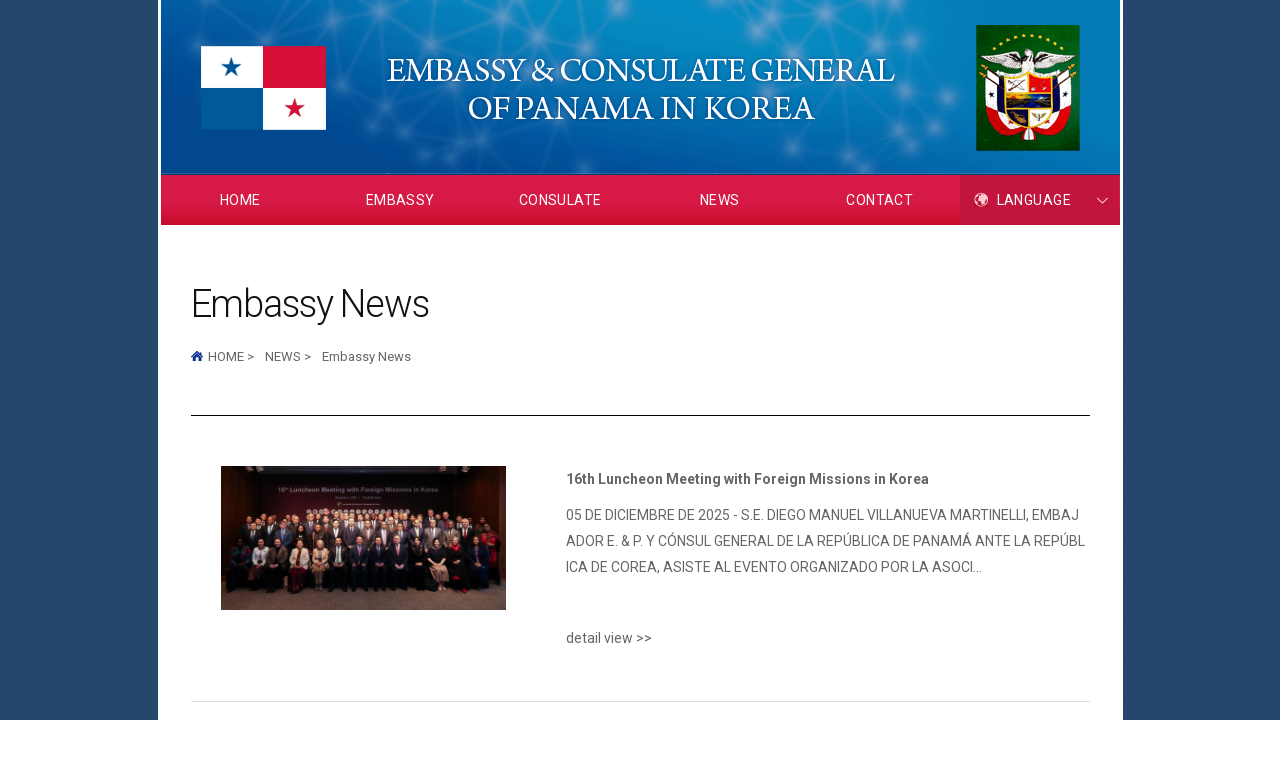

--- FILE ---
content_type: text/html; charset=UTF-8
request_url: http://panama.embaseoul.kr/news/news.php
body_size: 3603
content:
<html lang="ko">
<head>
<meta name="title" content="파나마대사관">
<meta http-equiv="X-UA-Compatible" content="IE=edge">
<meta name="viewport" content="width=device-width, initial-scale=1.0">
<title>Panama</title>
<link rel="stylesheet" href="/css/style.css" type="text/css">

<script src="http://code.jquery.com/jquery-latest.min.js"></script>
<script type="text/javascript" src="/js/common.js"></script>
<script type="text/javascript" src="/js/slider.js"></script>
<script type="text/javascript" src="/js/common.js"></script>
<!--[if lt IE 9]>
<script type="text/javascript" src="/js/html5shiv.js"></script>
<![endif]-->
</head>
<body>
<section class="wrap">
<article class="visual"><img src="/images/common/header.gif" alt="EMBASSY & CONSULATE OF PANAMA IN KOREA" /></article>
<nav class="lnb">
    <ul class="top_nav clearfix">
        <li><a href="/">HOME</a></li>
        <li><a href="/embassy/president.php">EMBASSY</a>
            <ul class="depth2">
                <li><a href="/embassy/president.php">PRESIDENT</a></li>
<li><a href="/embassy/viceprsident.php">VICEPRESIDENT</a></li>
<!-- <li><a href="/embassy/ambassador.php">AMBASSADOR</a></li> -->
<!--
<li><a href="/embassy/staff.php">DIPLOMATS &amp; STAFF</a></li>  -->
<li><a href="/embassy/country.php">COUNTRY FACTS</a></li>
            </ul>
        </li>
        <li><a href="/consulate/marine.php">CONSULATE</a>
            <ul class="depth2">
                <!--

<li><a href="/consulate/marine.php">Marine</a></li>
<li><a href="/consulate/seaferers.php">SEAFERERS</a></li>
<li><a href="/consulate/segumar.php">SEGUMAR</a></li>
<li><a href="/consulate/office.php">REGIONAL DOCUMENTATION OFFICE</a></li>
<li><a href="/consulate/customer_form.php">CUSTOMER SERVICE</a></li>
<li><a href="/consulate/form.php">APPLICATION FORM</a></li>
<li><a href="/consulate/visa_waiver.php">VISA WAIVER</a></li>
<li><a href="/consulate/decreet.php">DECREET</a></li>
<li><a href="/consulate/passport.php">PANAMANIAN PASSPORT RENOVATION</a></li>
<li><a href="/consulate/registry.php">REGISTRY FORM</a></li>

-->

<li><strong>MARITIME AFFAIRS</strong></li>
<li><a href="/consulate/marine.php">MERCHANT MARINE</a></li>
<li><a href="/consulate/seaferers.php">SEAFARERS</a></li>
<li><a href="/consulate/segumar.php">SEGUMAR KOREA</a></li>
<li><a href="/consulate/office.php">REGIONAL DOCUMENTATION OFFICE</a></li>
<li><a href="/consulate/customer_form.php">CUSTOMER SERVICE</a></li>
<li><strong>VISA INFORMATION (VISAS POLICY)</strong></li>
<li><a href="/consulate/form.php">NOTICE</a></li>
<li><a href="http://migracion.gob.pa/images/PAGINA%20WEB%20EFRAIN/TabladeVisas.pdf" target="_blank">VISA WAIVER</a></li>
<li><a href="http://migracion.gob.pa/index.php/permisos-y-requisitos-para-visas/permisos-migratorios" target="_blank">APPLICATION FORM</a></li>
<li><a href="/consulate/passport.php">PANAMANIAN PASSPORT RENOVATION</a></li>
<li><a href="/consulate/animals.php">Requirements for travelling to Panama with Animals</a></li>
<li><strong>PANAMANIANS LIVING IN ROK</strong></li>
<li><a href="http://migracion.gob.pa/images/PAGINA%20WEB%20EFRAIN/2016/DECRETOS/DecretoEjecutivo591De28Dic2016.pdf" DECREET</a></li>
<li><a href="/consulate/registry.php">REGISTRY FORM</a></li>
            </ul>
        </li>
        <li><a href="/news/news.php">NEWS</a>
            <ul class="depth2">
                <li><a href="/news/news.php">EMBASSY NEWS</a></li>
<li><a href="http://www.mire.gob.pa/ " target="_blank">MINISTRY OF FOREIGN AFFAIRS UPDATED NEWS</a></li>
<li><a href="/news/official.php">OFFICIAL REPORTS</a></li>
<!-- <li><a href="/news/announcements.php">ANNOUNCEMENTS</a></li> -->
<li><a href="/news/video.php"><strong>PANAMA PR (GALLERY)</strong></a></li>
<li><a href="/news/video.php">VIDEO</a></li>
<li><a href="/news/photo.php">PHOTOS</a></li>
            </ul>
        </li>
        <li><a href="/contact/contact.php">CONTACT</a>
            <ul class="depth2">
                <li><a href="/contact/contact.php">Contact Us</a></li>
<li><a href="/contact/link.php">LINKS TO <br />PANAMA'S WEB PAGES</a></li>
            </ul>
        </li>
        <li class="lang">
            <a href="#">language</a>
            <ul class="lang_sel">
                <li><a href="#">English</a></li>
                <li><a href="#">Spanish</a></li>
            </ul>
        </li>
    </ul>
</nav>
<section id="container">
    <header class="sub_title">
    <h1>Embassy News</h1>
</header>
    <div class="gnb">
  <span><a href="/"><img src="/images/common/home.png" alt="홈으로가기 버튼">HOME ></a></span>
  <span><a href="#">NEWS ></a></span>
  <span><a href="#">Embassy News</a></span>
</div>
    <article class="sub_page">
        <div class="section">
			<script Language="JavaScript" src="/adm/js/lib.js"></script><style type="text/css">
   .imgResize { width: expression((this.width > 178)? ((this.height > 133)? ((this.width < this.height)? true : 100) : 178) :true); height: expression((this.height > 133)? ((this.width > 178)? ((this.width > this.height)? true : 178) : 133) :true); max-width: 178px; max-height: 133px;}
   .gallery_list{ border-top:1px solid #000;margin-top:20px; }
   .gallery_list ul{  }
   .gallery_list ul li{ overflow: hidden; padding:50px 0;border-bottom:1px solid #ddd;}
   .gallery_list ul li > div{ float:left;width:520px; }
   .gallery_list ul li > div.img{ margin:0 60px 0 30px;width:285px; }
   .gallery_list ul li > div a strong{ }
   .gallery_list ul li > div p{ word-break:break-all; padding:10px 0 45px;max-height:140px;overflow: hidden;}
   .gallery_list ul li > div a{ }
</style>
<script>
function setPos(img) {
    var diff = 133 - img.offsetHeight; // 133은 스타일에서 지정한 이미지 최대 높이
    if(diff > 0) {
        img.style.marginTop = Math.floor(diff/2) + 'px';
    }
}
</script>
<div class="gallery_list">
		<ul>
    	<!-- 관리자용 테이블 -->
    	<!-- <table>
    		<colgroup>
    			<col style="width:6%">
                <col width="">
                <col width="10%">
                <col width="14%">
                <col width="8%">
    		</colgroup>
    		<thead>
    			<tr>
    				<th scope="col">번호</th>
    				<th scope="col">제목</th>
                    <th scope="col">작성자</th>
    				<th scope="col">등록일</th>
    				<th scope="col">조회수</th>
    			</tr>
    		</thead>
    		<tbody> -->
<li>
	<div class="img"><img src="/adm/data/bbs/embassy_News/M2601021017484_1.jpg" /></div>
	<div>
		<a href="/news/news.php?ptype=view&idx=5639&page=1&code=embassy_News"><strong> <a href='/news/news.php?ptype=view&idx=5639&page=1&code=embassy_News'>16th Luncheon Meeting with Foreign Missions in Korea</a> </strong></a>
		<p><a href="/news/news.php?ptype=view&idx=5639&page=1&code=embassy_News">05 DE DICIEMBRE DE 2025 - S.E. DIEGO MANUEL VILLANUEVA MARTINELLI, EMBAJADOR E. &amp; P. Y CÓNSUL GENERAL DE LA REPÚBLICA DE PANAMÁ ANTE LA REPÚBLICA DE COREA, ASISTE AL EVENTO ORGANIZADO POR LA ASOCI...</a></p>
		<a href="/news/news.php?ptype=view&idx=5639&page=1&code=embassy_News">detail view >></a>
	</div>
</li>

    		
<li>
	<div class="img"><img src="/adm/data/bbs/embassy_News/M2601021014549_1.peg" /></div>
	<div>
		<a href="/news/news.php?ptype=view&idx=5638&page=1&code=embassy_News"><strong> <a href='/news/news.php?ptype=view&idx=5638&page=1&code=embassy_News'>KITA NETWORKING DINNER</a> </strong></a>
		<p><a href="/news/news.php?ptype=view&idx=5638&page=1&code=embassy_News">28 DE NOVIEMBRE DE 2025 - S.E. DIEGO MANUEL VILLANUEVA MARTINELLI, EMBAJADOR E. &amp; P. Y CÓNSUL GENERAL DE LA REPÚBLICA DE PANAMÁ ANTE LA REPÚBLICA DE COREA, ASISTE AL EVENTO ORGANIZADO POR KITA.
...</a></p>
		<a href="/news/news.php?ptype=view&idx=5638&page=1&code=embassy_News">detail view >></a>
	</div>
</li>

    		
<li>
	<div class="img"><img src="/adm/data/bbs/embassy_News/M2512231258589_1.jpg" /></div>
	<div>
		<a href="/news/news.php?ptype=view&idx=5637&page=1&code=embassy_News"><strong> <a href='/news/news.php?ptype=view&idx=5637&page=1&code=embassy_News'>ENCUENTRO CON EL SR. CHUNG, KISUN, PRESIDENTE Y CEO DE HD HY...</a> </strong></a>
		<p><a href="/news/news.php?ptype=view&idx=5637&page=1&code=embassy_News">19 DE NOVIEMBRE DE 2025 - S.E. DIEGO MANUEL VILLANUEVA MARTINELLI, EMBAJADOR E. &amp; P. Y CÓNSUL GENERAL DE LA REPÚBLICA DE PANAMÁ ANTE LA REPÚBLICA DE COREA, POSA JUNTO AL SR. CHUNG, KISUN, PRESIDEN...</a></p>
		<a href="/news/news.php?ptype=view&idx=5637&page=1&code=embassy_News">detail view >></a>
	</div>
</li>

    		
<li>
	<div class="img"><img src="/adm/data/bbs/embassy_News/M2512231254516_1.jpg" /></div>
	<div>
		<a href="/news/news.php?ptype=view&idx=5636&page=1&code=embassy_News"><strong> <a href='/news/news.php?ptype=view&idx=5636&page=1&code=embassy_News'>50.º ANIVERSARIO DE WILHELMSEN SHIP MANAGEMENT (KOREA) LTD</a> </strong></a>
		<p><a href="/news/news.php?ptype=view&idx=5636&page=1&code=embassy_News">14 DE NOVIEMBRE DE 2025 – DURANTE EL EVENTO DEL 50.º ANIVERSARIO DE WILHELMSEN SHIP MANAGEMENT (KOREA) LTD., S.E. DIEGO MANUEL VILLANUEVA MARTINELLI, EMBAJADOR E. &amp; P. Y CÓNSUL GENERAL DE LA REPÚB...</a></p>
		<a href="/news/news.php?ptype=view&idx=5636&page=1&code=embassy_News">detail view >></a>
	</div>
</li>

    		
<li>
	<div class="img"><img src="/adm/data/bbs/embassy_News/M2512231249509_1.jpg" /></div>
	<div>
		<a href="/news/news.php?ptype=view&idx=5635&page=1&code=embassy_News"><strong> <a href='/news/news.php?ptype=view&idx=5635&page=1&code=embassy_News'>REUNIÓN CON EL PRESIDENTE DE DONGJIN SHIPPING. </a> </strong></a>
		<p><a href="/news/news.php?ptype=view&idx=5635&page=1&code=embassy_News">14 DE NOVIEMBRE DE 2025 - S.E. DIEGO MANUEL VILLANUEVA MARTINELLI, EMBAJADOR E. &amp; P. Y CÓNSUL GENERAL DE LA REPÚBLICA DE PANAMÁ ANTE LA REPÚBLICA DE COREA, POSA JUNTO AL SR. LEE, YOUNG-HO, PRESIDE...</a></p>
		<a href="/news/news.php?ptype=view&idx=5635&page=1&code=embassy_News">detail view >></a>
	</div>
</li>

    		
<li>
	<div class="img"><img src="/adm/data/bbs/embassy_News/M2512231244144_1.jpg" /></div>
	<div>
		<a href="/news/news.php?ptype=view&idx=5634&page=1&code=embassy_News"><strong> <a href='/news/news.php?ptype=view&idx=5634&page=1&code=embassy_News'>REUNIÓN CON LA EMPRESA HMM</a> </strong></a>
		<p><a href="/news/news.php?ptype=view&idx=5634&page=1&code=embassy_News">06 DE NOVIEMBRE DE 2025 - S.E. DIEGO MANUEL VILLANUEVA MARTINELLI, EMBAJADOR E. &amp; P. Y CÓNSUL GENERAL DE LA REPÚBLICA DE PANAMÁ ANTE LA REPÚBLICA DE COREA, ACOMPAÑA AL HON. SR. RAMÓN FRANCO, DIREC...</a></p>
		<a href="/news/news.php?ptype=view&idx=5634&page=1&code=embassy_News">detail view >></a>
	</div>
</li>

    		
<li>
	<div class="img"><img src="/adm/data/bbs/embassy_News/M2512231242123_1.jpg" /></div>
	<div>
		<a href="/news/news.php?ptype=view&idx=5633&page=1&code=embassy_News"><strong> <a href='/news/news.php?ptype=view&idx=5633&page=1&code=embassy_News'>REUNIÓN CON EL CEO DE KSS LINE</a> </strong></a>
		<p><a href="/news/news.php?ptype=view&idx=5633&page=1&code=embassy_News">06 DE NOVIEMBRE DE 2025 - S.E. DIEGO MANUEL VILLANUEVA MARTINELLI, EMBAJADOR E. &amp; P. Y CÓNSUL GENERAL DE LA REPÚBLICA DE PANAMÁ ANTE LA REPÚBLICA DE COREA, ACOMPAÑA AL HON. SR. RAMÓN FRANCO, DIREC...</a></p>
		<a href="/news/news.php?ptype=view&idx=5633&page=1&code=embassy_News">detail view >></a>
	</div>
</li>

    		
<li>
	<div class="img"><img src="/adm/data/bbs/embassy_News/M2512231239191_1.jpg" /></div>
	<div>
		<a href="/news/news.php?ptype=view&idx=5632&page=1&code=embassy_News"><strong> <a href='/news/news.php?ptype=view&idx=5632&page=1&code=embassy_News'>REUNIÓN CON EL PRESIDENTE DE KOREA REGISTER</a> </strong></a>
		<p><a href="/news/news.php?ptype=view&idx=5632&page=1&code=embassy_News">05 DE NOVIEMBRE DE 2025 - S.E. DIEGO MANUEL VILLANUEVA MARTINELLI, EMBAJADOR E. &amp; P. Y CÓNSUL GENERAL DE LA REPÚBLICA DE PANAMÁ ANTE LA REPÚBLICA DE COREA, ACOMPAÑA AL HON. SR. RAMÓN FRANCO, DIREC...</a></p>
		<a href="/news/news.php?ptype=view&idx=5632&page=1&code=embassy_News">detail view >></a>
	</div>
</li>

    		
<li>
	<div class="img"><img src="/adm/data/bbs/embassy_News/M2512231235446_1.jpg" /></div>
	<div>
		<a href="/news/news.php?ptype=view&idx=5631&page=1&code=embassy_News"><strong> <a href='/news/news.php?ptype=view&idx=5631&page=1&code=embassy_News'>PANAMA SHIP REGISTRY 2025 </a> </strong></a>
		<p><a href="/news/news.php?ptype=view&idx=5631&page=1&code=embassy_News">04 DE NOVIEMBRE DE 2025 - PANAMA SHIP REGISTRY 2025






NOVEMBER 04, 2025 - PANAMA SHIP REGISTRY 2025</a></p>
		<a href="/news/news.php?ptype=view&idx=5631&page=1&code=embassy_News">detail view >></a>
	</div>
</li>

    		
<li>
	<div class="img"><img src="/adm/data/bbs/embassy_News/M2512231232419_1.jpg" /></div>
	<div>
		<a href="/news/news.php?ptype=view&idx=5630&page=1&code=embassy_News"><strong> <a href='/news/news.php?ptype=view&idx=5630&page=1&code=embassy_News'>REUNIÓN CON EL SR. LEE, DAEHEE DE LA COMPAÑÍA STEPHENSON HAR...</a> </strong></a>
		<p><a href="/news/news.php?ptype=view&idx=5630&page=1&code=embassy_News">03 DE NOVIEMBRE DE 2025 - S.E. DIEGO MANUEL VILLANUEVA MARTINELLI, EMBAJADOR E. &amp; P. Y CÓNSUL GENERAL DE LA REPÚBLICA DE PANAMÁ ANTE LA REPÚBLICA DE COREA, ACOMPAÑA AL HON. SR. RAMÓN FRANCO, DIREC...</a></p>
		<a href="/news/news.php?ptype=view&idx=5630&page=1&code=embassy_News">detail view >></a>
	</div>
</li>

    		
    		<!-- </tbody>
    	</table> -->
		</ul>
<!-- </article> -->
</div>


      <!-- 페이지번호 -->
<div class="paginate_wrap">
	<ul class="pagination">
		<li class="first"><a href="?ptype=&page=1&code=embassy_News"><span class="hide">첫페이지</span></a></li><li class="prev"><a href="?ptype=&page=1&code=embassy_News"><span class="hide">이전페이지</span></a></li><li><a class="active" href="#">1</a></li><li><a href="?ptype=&page=2&code=embassy_News">2</a></li><li><a href="?ptype=&page=3&code=embassy_News">3</a></li><li><a href="?ptype=&page=4&code=embassy_News">4</a></li><li><a href="?ptype=&page=5&code=embassy_News">5</a></li><li class="next"><a href="?ptype=&page=6&code=embassy_News"><span class="hide">다음페이지</span></a></li><li class="last"><a href="?ptype=&page=21&code=embassy_News"><span class="hide">마지막페이지</span></a></li>	</ul>
</div>								</div>
    </article>

</section>

<footer id="footer" class="table">
    <button class="gotop"><img src="/images/common/gotop.png" /></button>
    <div class="vertical">
        <div>49, Gyeonghuigung-gil, Jongno-gu, Seoul, Republic of Korea</div>
		<div>Tel : (+82) 2-734-8610 to 2     /   E-mail : panama@embaseoul.kr</div>
        <div class="copy">COPYRIGHT ⓒ 2017 <strong>PANAMA IN KOREA</strong>, Inc. ALL RIGHTS RESERVED</div>
    </div>
</footer>
</section><!-- #wrap -->
</body>
</html>


--- FILE ---
content_type: text/css
request_url: http://panama.embaseoul.kr/css/style.css
body_size: 80
content:
@charset "UTF-8";
@import url("reset.css");
@import url("bbs.css");
@import url("layout.css");
@import url("sub.css");


--- FILE ---
content_type: text/css
request_url: http://panama.embaseoul.kr/css/reset.css
body_size: 1749
content:
@charset "utf-8";
@import url('https://fonts.googleapis.com/css?family=Roboto:100,300,400,500,700');
/* CSS Document */
body{
	font-size:13px;
	font-family:'Roboto',맑은고딕,Malgun Gothic,Arial;
	color:#666; line-height: 1.36;
	overflow-y: scroll;
	background: url('../images/common/bg.gif') center top repeat
}
html, body, div, span, applet, object, iframe,
h1, h2, h3, h4, h5, h6, p, blockquote, pre,
a, abbr, acronym, address, big, cite, code,
del, dfn, em, img, ins, kbd, q, s, samp,
small, strike, strong, sub, sup, tt, var,
b, u, i,
dl, dt, dd, ol, ul, li,
fieldset, form, label, legend,
table, caption, tbody, tfoot, thead, tr, th, td,
article, aside, canvas, details, embed,
figure, figcaption, footer, header, hgroup,
menu, nav, output, ruby, section, summary,
time, mark, audio, video,img {
	margin: 0;
	padding: 0;
	border: 0;
}
/* HTML5 display-role reset for older browsers */
article, aside, details, figcaption, figure,
footer, header, hgroup, menu, nav, section {
	display: block;
}
ol, ul {
	list-style: none;
}
blockquote, q {
	quotes: none;
}
blockquote:before, blockquote:after,
q:before, q:after {
	content: '';
	content: none;
}
table {
	border-collapse: collapse;
	border-spacing: 0;
}
html,body{height: 100%;}
#wrap{min-width: 1200px}

/* 공통 */
a{text-decoration:none; color: #666}
input[type="text"],input[type="password"],textarea{
	appearance:none ;-webkit-appearance:none;-moz-appearance:none;
	border:1px solid #ddd;
	border-radius: 0; -moz-border-radius: 0; -webkit-border-radius: 0;
	font: inherit;
	color: #666;
	height:32px;
}
input[type="button"]{
	appearance:none ;-webkit-appearance:none;-moz-appearance:none;
	border-radius: 0; -moz-border-radius: 0; -webkit-border-radius: 0;
	font: inherit;
	border: 0
}
input[type="checkbox"]{margin: 0}
select{
	border: 1px solid #ddd;
	border-radius: 0px; -moz-border-radius: 0px; -webkit-border-radius: 0px;
	-webkit-appearance: none; -moz-appearance: none; appearance: none;
	font: inherit;
	font-size: 1em;
	background: #fff url('/images/common/select.gif') 96% center no-repeat;
	padding: 0 15px 0 5px;
	color: #777;
	background-size: 8px;
	height:32px;
}
select::-ms-expand {
    display: none;
}
*{box-sizing: border-box; -moz-box-sizing: border-box; -webkit-box-sizing: border-box;}
img{max-width: 100%}
.mt0{margin-top:0px !important}
.mt10{margin-top:10px !important}
.mt15{margin-top:15px !important}
.mt20{margin-top:20px !important}
.mt30{margin-top:30px !important}
.mt40{margin-top:40px !important}
.mt50{margin-top:50px !important}
.mt60{margin-top:60px !important}
.mt70{margin-top:70px !important}
.mt80{margin-top:80px !important}

.mb0{margin-bottom:0px !important}
.mb10{margin-bottom:10px !important}
.mb15{margin-bottom:15px !important}
.mb20{margin-bottom:20px !important}
.mb30{margin-bottom:30px !important}
.mb40{margin-bottom:40px !important}
.mb50{margin-bottom:50px !important}
.mb60{margin-bottom:60px !important}
.mb70{margin-bottom:70px !important}
.mb80{margin-bottom:80px !important}

.mt1p{margin-top: 1% !important}
.mt2p{margin-top: 2% !important}
.mt3p{margin-top: 3% !important}
.mt4p{margin-top: 4% !important}
.mt5p{margin-top: 5% !important}
.mt6p{margin-top: 6% !important}
.mt7p{margin-top: 7% !important}
.mt8p{margin-top: 8% !important}
.mt9p{margin-top: 9% !important}
.mt10p{margin-top: 10% !important}

.blind,.hide{position:absolute; visibility:hidden; width:0px; height:0px; top:0px; left:0px; overflow:hidden; font-size:0px; float:left; clear:both;}
.mb0{margin-bottom: 0 !important}
.modal_wrap{display: none}
.nm{font-family: 'Nanum Myeongjo', serif;}
h1,h2,h3,h4,h5{color: #111}
h1,h2,h3,h4,h5 strong{font-weight: 700}
button,input[type="button"]{
	-moz-transition: all .3s ease-in-out;
    -webkit-transition: all .3s ease-in-out;
    -o-transition: all .3s ease-in-out;
    -ms-transition: all .3s ease-in-out;
    transition: all .3s ease-in-out;
	margin: 0;
    padding: 0;
    border: none;
    background: none;
	font:inherit;
	font-size: 1em
}
button,label{cursor: pointer;}
button:active,input[type="button"]:active{position: relative; top:1px;}

.inner{width: 900px; margin: 0 auto;}

.txt_l{text-align: left !important}
.txt_c{text-align: center !important}
.fl{float: left}
.fr{float: right}
.clearfix{position: relative;}
.clearfix:after{content: ''; display: block; clear: both}
.mobile{display: none !important}
.btn_t:active{position: relative; top:1px}

.table{display: table; width: 100%; height: 100%}
.vertical{display: table-cell; vertical-align: middle}

.ellpsis{display: block; text-overflow: ellipsis;  white-space: nowrap; overflow: hidden}

#action_ifrm{
	position: absolute;
	left: 20px;
	top: 3000px;
	display: none;
}


--- FILE ---
content_type: text/css
request_url: http://panama.embaseoul.kr/css/bbs.css
body_size: 3499
content:
@charset "utf-8";
dl,dt,dd{margin:0;padding:0}
table caption {visibility:hidden; overflow:hidden; width:0; height:0; margin:0; padding:0; font:0/0 Arial;}

.new_icon{display:inline-block; margin-bottom:3px; vertical-align:middle; font-size:0; line-height:0;}

.clearfix {*zoom:1;}
.clearfix:after {content:" "; display:block; clear:both;}
.hide {position:absolute;visibility:hidden;overflow:hidden;width:0;height:0;margin:0;padding:0;font:0/0 Arial;}
.fl {float:left;}
.fr {float:right;}

/* 검색 */
.board_search {*zoom:1; max-width:1100px; margin:0 auto; padding-bottom:10px;}
.board_search:after {content:" "; display:block; clear:both;}
.board_search .total-page {float:right; line-height:28px; margin-right:20px;}
.board_search .total-page span{color:#ff5200;}
.board_search .search {float:left; text-align:right;}
.board_search .search * {vertical-align:top;}
.board_search .search select {width:120px; height:32px; border:1px solid #ddd;}
.board_search .search input[type=text]{width:220px; height:32px; border:1px solid #ddd;}
.board_search button[type=submit]{position:relative; left:-3px; border:none;}
.cate_select select{width:120px; height:32px; border:1px solid #ddd;}

/* 리스트 */
.board_list {max-width:1100px; margin:0 auto;}
.board_list table {width:100%; border-collapse:collapse; border-spacing:0px;}
.board_list table thead th{padding:25px 0;line-height:16px; color:#333; border:1px solid #000;border-left:0;border-right:0;font-weight:400;font-size: 16px;}
.board_list table tbody td .b_type{display:inline-block; padding:0 4px; border-radius:2px; background:#ff8400; color:#fff;}
.board_list table tbody td {padding:20px 0; border-bottom:1px solid #d8d8d8; text-align:center; font-size:14px; line-height:18px; color:#767676;}
.board_list table tbody td.no {font-family:Tahoma; font-size:14px;}
.board_list table tbody td.subject {text-align:left; padding-left:10px;}
.board_list table tbody td.date,
.board_list table tbody td.hit {font-family:Tahoma; font-size:14px;}
.board_list table tbody td img {vertical-align:middle;}
.board_list table tbody td a {text-decoration:none;font-size:14px;}

/* 글작성 */
.board_write{max-width:1100px; margin:0 auto; border-top:2px solid #000;}
.board_write table{border-collapse:collapse; width:100%; font-size:14px;}
.board_write fieldset legend{ text-indent:-9999px;position: absolute;left:-9999px;top:0 }
.board_write th{padding:5px 0; border-bottom:1px solid #ddd;}
.board_write td{padding:5px 0; border-bottom:1px solid #ddd;}

/* 상세보기 */
.board_view {max-width:1100px; margin:0 auto;}
.board_view .top {border-top:2px solid #000; position:relative;}
.board_view .top .title {color:#555; font-size:14px; line-height:1.3em; padding:15px 10px; background:#fff; border-bottom:1px solid #bebebe; font-weight:700;margin:0}
.board_view .top .info {*zoom:1; padding:15px 0 15px 10px; color:#555; font-size:12px; line-height:normal; border-bottom:1px solid #ccc;}
.board_view .top .info span{margin-left:15px;}
.board_view .top .info span:first-child{margin-left:0;}
.board_view .top .info .board_view_file{float:right; padding-right:20px;}
.board_view .body {padding:20px 20px; border-bottom:1px solid #d8d8d8; tfont-size:1.1em; position:relative;}
.board_view .body .img_area{margin:20px 0; font-size:0;line-height:0;}
.board_view .body .board_view_list{padding:10px 20px; border:1px solid #ddd; border-top:none; position:absolute; right:0; top:0;}
.board_view .body .board_view_list li{font-size:12px; line-height:18px;}

/* 이전글,다음글 */
.prev_next {max-width:1100px; margin:0 auto; border-top:1px solid #d8d8d8; border-bottom:1px solid #d8d8d8;}
.prev_next dl {width:100%; overflow:hidden; clear:both;}
.prev_next dt {float:left; width:15%; padding:14px 0; font-size:14px; line-height:16px; color:#333; font-weight:700; text-align:center; background:#f5f5f5;}
.prev_next dd {float:left; padding:14px 0 14px 20px; font-size:12px; line-height:16px;}
.prev_next .prev {border-bottom:1px solid #eee;}

/* 파일 이미지 첨부 클래스	*/
.fileadd1{border: 1px solid #E7E7E7;background-color:#FFFFFF ;}
.fileadd2{border: 1px solid #EAEAEA;}
.fileadd3{color :#666666; font-size: 8pt; font-family: '돋음',Dotum;padding:0 2px 0 0; TEXT-DECORATION: none;line-height:15px;}
.fileadd4 {color :#FA5B2C; font-size: 8pt; font-family: '돋음',Dotum;padding:0 2px 0 0;font-weight:bold; TEXT-DECORATION: none;line-height:15px;}
.popbox2 {
	background-color: #FFFFFF; border:1px solid #D5D5D5;padding:5px;
	scrollbar-face-color:#FFFFFF;
    scrollbar-shadow-color:#D2D2D2;
    scrollbar-highlight-color:#D2D2D2;
    scrollbar-3dlight-color:#ffffff;
    scrollbar-darkshadow-color:#ffffff;
    scrollbar-track-color:#F3F3F3;
    scrollbar-arrow-color:#D2D2D2;
	}

/* 버튼 */
.buttons {*zoom:1; max-width:1100px; margin:15px auto;}
.buttons:after {content:""; display:block; clear:both;}
.buttons .cen {text-align:center;}
.buttons .cen input[type=submit],.buttons .cen input[type=cancel],.buttons .cen button {*margin:0 2px;}
.buttons .fr {float:right;}
.buttons .fl {float:left;}
.buttons a {text-decoration:none;}
.buttons a,.buttons input {vertical-align:top;}

.btn-pack {display:inline-block;overflow:visible;position:relative;margin:0;padding:0 10px;color:#767676;letter-spacing:-1px;text-decoration:none !important;vertical-align:top;white-space:nowrap;cursor:pointer;
	border:1px solid #e4e7e9; border-bottom-color:#bbbfc8; outline:0; border-radius:3px;
	box-sizing: border-box; -webkit-box-sizing: border-box; -moz-box-sizing: border-box;
	box-shadow:inset 0px -1px 0px #fff,0px 1px 1px #f0f0f0;
	background:#ffffff;
	background:-webkit-linear-gradient(top, #ffffff 0%, #f8f8f9 100%);
	background:-moz-linear-gradient(top, #ffffff 0%, #f8f8f9 100%);
	background:-ms-linear-gradient(top, #ffffff 0%, #f8f8f9 100%);
	background:-o-linear-gradient(top, #ffffff 0%, #f8f8f9 100%);
	background:linear-gradient(top, #ffffff 0%, #f8f8f9 100%);

}
.btn-pack.focus {
	color:#fff;
	border:1px solid #bb1218; border-bottom-color:#b10a10;
	box-shadow:inset 0px -1px 0px #bb1218,0px 1px 1px #f0f0f0;
	background:#dd0709;
	background:-webkit-linear-gradient(top, #dd0709 0%, #d10204 100%);
	background:-moz-linear-gradient(top, #dd0709 0%, #d10204 100%);
	background:-ms-linear-gradient(top, #dd0709 0%, #d10204 100%);
	background:-o-linear-gradient(top, #dd0709 0%, #d10204 100%);
	background:linear-gradient(top, #dd0709 0%, #d10204 100%);
}
.btn-pack.dark {
	color:#fff;
	border:1px solid #676767; border-bottom-color:#4c4c4c;
	box-shadow:inset 0px -1px 0px #6b6b6b,0px 1px 1px #f0f0f0;
	background:#7d7d7d;
	background:-webkit-linear-gradient(top, #7d7d7d 0%, #6b6b6b 100%);
	background:-moz-linear-gradient(top, #7d7d7d 0%, #6b6b6b 100%);
	background:-ms-linear-gradient(top, #7d7d7d 0%, #6b6b6b 100%);
	background:-o-linear-gradient(top, #7d7d7d 0%, #6b6b6b 100%);
	background:linear-gradient(top, #7d7d7d 0%, #6b6b6b 100%);
}
.btn-pack.medium {height:34px;line-height:34px;font-size:12px;color: #fff;background:#3c3c3c;text-align:center;min-width:90px;border:0;border-radius:0;}
.btn-pack.large {height:32px;padding:0 18px;line-height:30px;font-size:14px;font-weight:700;}
.btn-pack.xlarge {height:38px;padding:0 23px;line-height:36px;font-size:16px;font-weight:700;}
.btn-pack.small {height:21px;padding:0 10px;line-height:19px;font-size:11px;}
.btn-pack.comment {width:110px; height:62px;padding:0;line-height:60px;font-size:18px;font-weight:400;}


input.btn-pack.medium ,button.btn-pack.medium {*height:28px;}
input.btn-pack.large ,button.btn-pack.large {*height:34px;}
input.btn-pack.xlarge ,button.btn-pack.xlarge {*height:40px;}
input.btn-pack.small ,button.btn-pack.small {*height:23px;}

/* 페이지목록 */
.paginate_wrap{padding:20px 0; text-align:center;}
ul.pagination{display:inline-block; padding:0; margin:0;}
ul.pagination li{display:inline;}
ul.pagination li a{float:left; width:26px; height:20px; padding:4px 0; color:#777; margin: 0 4px; text-decoration:none; border:1px solid #ddd; transition:background-color .3s;line-height:12px;}
ul.pagination li a.active {background-color:#555; color:#fff; border:1px solid #555;}
ul.pagination li a:hover:not(.active) {background-color: #555; color:#fff;}
ul.pagination .prev a{padding:4px 0; width:26px; margin-right:15px; text-indent:-9999px; font-size:0; background:url("../images/bbs/paginate.gif") 0 0 no-repeat; background-position: -25px 50%;}
ul.pagination .next a{padding:4px 0; width:26px; margin-left:15px; text-indent:-9999px; font-size:0; background:url("../images/bbs/paginate.gif") 0 0 no-repeat; background-position: -50px 50%;}
ul.pagination .first a{padding:4px 0; width:26px; text-indent:-9999px; font-size:0; background:url("../images/bbs/paginate.gif") 0 0 no-repeat; background-position: 0 50%;}
ul.pagination .last a{padding:4px 0; width:26px; text-indent:-9999px; font-size:0; background:url("../images/bbs/paginate.gif") 0 0 no-repeat; background-position: -75px 50%;}

/* 문의 */
.inquiry{border-top:1px solid #000;}
.inquiry table {width:100%; border-collapse:collapse; border-spacing:0px;font:inherit}
.inquiry table tbody th {padding: 0 10px;border-bottom:1px solid #d8d8d8; color:#000; text-align:left; vertical-align:middle; font-weight:normal; color:#666;}
.inquiry table tbody td {padding:8px 10px; border-bottom:1px solid #d8d8d8;}
.inquiry img {vertical-align:middle;}
.inquiry .required{color:#f00000;}
.s_btn{width:150px; height:45px; line-height:45px; background:#222; color:#fff; border:none; cursor:pointer;}
.inquiry input[type="text"]{width: 200px}
.inquiry select{width: 200px}
.inquiry input[type="text"].tit{width: 100%}
.inquiry .email select{margin-left: 3px}

/* 매장검색 */
.store{max-width:1100px; margin:0 auto;}
.store .search_area{margin-bottom:20px;}
.store .search_area select{vertical-align:middle;}
.store .search_btn{}
.store .search_table table{width:100%; border-collapse:collapse; border-top:2px solid #000;}
.store .search_table thead th{padding:14px 0; font-size:14px; line-height:16px; color:#333; border-bottom:1px solid #c0c2ca;}
.store .search_table tbody td{padding:11px 0 11px 0; font-size:14px; line-height:17px; color:#666; border-bottom:1px solid #e5e5e5; text-align:center;}

/* faq */
.faq{max-width:1100px; margin:0 auto;}
.faq table{width:100%; border-collapse:collapse;}
.faq th{padding:10px 0; border-top:1px solid #707070; border-bottom:1px solid #cecece; font-size:15px; font-weight:bold; color:#202020;}
.faq td{height:35px; padding:5px 0; text-align:center; font-size:14px; color:#696969; border-bottom:1px solid #cecece;}
.faq .tt{text-align:left;}
.faq .tt a{color:#7e7e7e; text-decoration:none;}
.faq .tt a:hover{color:#000;}
.faq .a{display:none;}
.faq .a td{padding:10px 20px; text-align:left; display:table-cell; background:#f8f8f8;}

/* 갤러리 */
.gallery{max-width:1100px; padding-top:20px; border-top:1px solid #d8d8d8; border-bottom:1px solid #d8d8d8; margin:0 auto; overflow:hidden;}
.gallery ul{*zoom:1;}
.gallery ul:after {content:" "; display:block; clear:both;}
.gallery ul li {display:inline-block; width:265px;margin:0 15px; text-align:center; overflow:hidden; position:relative;}
.gallery ul li a {display:block;}
.gallery ul li .gallery_img {width:265px; height:190px; line-height:0; border:1px solid #d8d8d8; overflow:hidden; margin-bottom:8px;}
.gallery ul li .gallery_img img{ max-width:100%;;max-height:100%; }
.gallery ul li .gallery_chk{position:absolute; left:5px; top:5px;}

/* 이벤트 */
.event{max-width:1100px; margin:0 auto;}
.event ul li{*zoom:1; padding:20px 10px 20px 0; border-bottom:1px solid #ddd; position:relative;}
.event ul li:first-child{border-top:1px solid #ddd;}
.event ul li:after{display:block;content:"";clear:both;}
.event ul li .event_img{float:left; display:block; width:auto; }
.event ul li .event_txt{float:left; width:600px; margin-left:35px;}
.event ul li .event_txt dt{font-size:16px; color:#000; font-weight:normal;}
.event ul li .event_txt .event_info1{padding:5px 0;}
.event ul li .event_txt .event_info1 span{font-size:8pt; margin-left:5px;}
.event ul li .event_txt .event_info1 span:first-child{margin-left:0;}
.event ul li .event_chk{position:absolute; right:0; top:6px;}


/*  input ST */
.inputST1 {border: 1px solid #d1d1d1; height: 2em; padding: 0 10px; color: #666; -webkit-box-sizing: border-box;-moz-box-sizing: border-box;box-sizing: border-box;     -webkit-appearance: none;    -moz-appearance: none; -webkit-border-radius:0px;}input.wp5{width: 5%;}
input.wp7{width: 7%;}
input.wp10{width: 10%;}
input.wp20{width: 20%;}
input.wp25{width: 25%;}
input.wp30{width: 30%;}
input.wp40{width: 40%;}
input.wp50{width: 50%;}
input.wp60{width: 60%;}
input.wp70{width: 70%;}
input.wp80{width: 80%;}
input.wp90{width: 90%;}
input.wp100{width: 100%;}

/* selectST */
.selectST1 {border: 1px solid #d1d1d1;height: 2em; padding: 0 1%; background-color:#fff ;color: #666; -webkit-box-sizing: border-box;-moz-box-sizing: border-box;box-sizing: border-box; -webkit-border-radius: 0px; }

select.wp5{width: 5%;}
select.wp7{width: 7%;}
select.wp10{width: 10%;}
select.wp20{width: 20%;}
select.wp25{width: 25%;}
select.wp30{width: 30%;}
select.wp40{width: 40%;}
select.wp50{width: 50%;}
select.wp60{width: 60%;}
select.wp70{width: 70%;}
select.wp80{width: 80%;}
select.wp90{width: 90%;}
select.wp100{width: 100%;}

/* textareaST1 */
.textareaST1 {border: 1px solid #ddd;padding:10px; background: #fff;resize:none;  color: #666; -webkit-box-sizing: border-box;-moz-box-sizing: border-box;box-sizing: border-box;     -webkit-appearance: none;    -moz-appearance: none; -webkit-border-radius:0px;height: 200px;width: 100%}
textarea.wp100{width: 100%;}
textarea.h1em{height: 1em;}
textarea.h2em{height: 2em;}
textarea.h3em{height: 3em;}
textarea.h4em{height: 4em;}
textarea.h5em{height: 5em;}
textarea.h6em{height: 6em;}
textarea.h7em{height: 7em;}
textarea.h8em{height: 8em;}
textarea.h9em{height: 9em;}
textarea.h10em{height: 10em;}


.agree_box{margin: 56px 0 30px 0;letter-spacing: -0.03em}
.agree_box h4{font-size: 16px; position: relative;padding-left: 18px;letter-spacing: -0.06em}
.agree_box h4:before{position: absolute;left: 0;width: 6px;height: 6px;border-radius: 50%;background: #fff;border: 3px solid #d71038;content: '';top:50%;margin-top: -5px;line-height: 1}
.agree_box .box{border: 1px solid #ddd;padding: 10px;height: 180px;overflow-y: auto;margin: 10px 0}
.agree_box input{vertical-align: middle}


--- FILE ---
content_type: text/css
request_url: http://panama.embaseoul.kr/css/layout.css
body_size: 1532
content:
.wrap{background:#fff; width:965px; margin:0 auto; padding: 0 3px}
.visual img{display: block}
.top_nav{background: url('../images/common/menu.gif') center top repeat-x; margin-bottom: 10px}
.top_nav li{float: left; width: 16.6666666667%; text-align: center;}
.top_nav > li > a{height: 50px; line-height: 50px; display: block; color: #fff; font-size: 14px; letter-spacing: 0.03em}

.main_visual{width:100%; border: 1px solid #ddd; padding: 4px; overflow: hidden; position: relative; position: relative;}
.main_visual .slide{overflow: hidden; height: 430px}
.main_visual .slide img{display: block}
.main_visual .slide span{position: absolute; z-index: 10; color: #fff; bottom: 17px; left: 20px; font-weight: 100; font-size: 35px; line-height: 1; padding-left: 50px}
.main_visual .slide span:before{content: ''; position: absolute; left: 0; top:50%; margin-top: -1px; width: 36px; height: 3px; background: #d01035}
.main_visual .bx-caption{position: absolute; left: 0; bottom: 0; width: 100%; height: 65px; background: url('../images/main/slide.png') left bottom no-repeat;}

.custom_pager{position: absolute; right: 20px; z-index: 150; bottom:13px}
.custom_pager li{float: left}
.custom_pager a{display: block; padding: 0 8px; color: #fff}
.custom_pager a.active{color: #d01035; font-weight: 700}

.main_con{height: 856px}
.main_con .fl,.main_con .fr{height: 100%}
.main_con .fl{padding: 50px 0 0 50px}
.main_con .m_people{position: relative; padding: 20px 0 0 205px; width: 510px; height: 156px; margin-bottom: 25px}
.main_con .m_people .img{position: absolute; left: 0; top:0}
.main_con .m_people h3{font-size: 17px; color: #0c4d88; font-weight: 400; margin-bottom: 5px}
.main_con .m_people p{font-weight: 300; height: 30px; margin-bottom: 20px}
.main_con .m_people .excell{position: relative; color: #111; font-weight: 400; display: block; padding-top: 10px; font-size: 14px}
.main_con .m_people .excell:before{position: absolute; left: 0; top:0; content: ''; width: 20px; height: 1px; background: #4a4a4a}
.main_con .m_people .more{position: absolute; right: 0; bottom: 30px; font-size: 11px; color: #9d9d9d}
.main_con .m_people .more:hover{text-decoration: underline;}
.main_con .fr{background: #fbfbfb; width: 300px; padding: 30px; border-left: 1px solid #f2f2f2}
.main_con header{position: relative;}
.main_con header .more{width: 10px; height: 10px; background: url('/images/main/more.gif') center center no-repeat; display: block; white-space: nowrap; overflow: hidden; text-indent: 100%; position: absolute; right: 0; top:50%; margin-top: -5px}
.main_con header h2{font-size: 17px}
.m_news li{height: 135px; border-bottom: 1px solid #e0e0e0; padding-top: 25px; font-weight: 300; position: relative; padding-left: 13px; line-height: 1.5}
.m_news li:before{position: absolute; content: ''; left: 0; top:33px; width: 3px; height: 3px; background: #7f7f7f}
.m_news li a{color: #4a4a4a}

.m_con_foot article{float: left; margin-top: 78px}
.m_con_foot h2{font-size: 17px; font-weight: 500; margin-bottom: 20px}
.m_con_foot li{float: left;}
.m_con_foot li span{display: block; text-align: center; margin-top: 10px; font-weight: 300}
.m_con_foot .m_quick{width: 340px}
.m_con_foot .m_quick li{width: 66px; text-align: center; margin-right: 10px}
.m_con_foot .m_sns li{margin-top: 10px; margin-right: 20px}

#footer{text-align: center; background: url('/images/common/footer.gif') left center repeat-x; height: 130px; color: #fff; font-weight: 12px; letter-spacing: -0.03em; position: relative;}
#footer .copy{color: #d2d2d2; margin-top: 3px}
#footer .copy strong{color: #6fcaf2; font-weight: normal;}
#footer .gotop{position: absolute; right: 40px; top:-18px}
#footer .gotop img{display: block}

.top_nav > li{position: relative;}
.top_nav > li:hover:after,.top_nav > li.on:after{position: absolute; content: ''; width: 66px; height: 2px; left: 50%; margin-left: -33px; bottom: 0; background: #740000}
.top_nav .depth2{position: absolute; width: 100%; background: #f1f1f1; z-index: 151; padding: 25px 0; top:50px; display: none}
.top_nav .depth2 li{width: 100%; margin-top: 10px; text-align: center;}
.top_nav .depth2 li:first-child{margin-top: 0}
.top_nav .depth2 li a{display: block;}
.top_nav .depth2 li:hover a,.top_nav .depth2 li.on a{color: #d61a45;}


.top_nav .lang{background: #c1153d url('/images/common/lang.gif') 15px center no-repeat; text-transform: uppercase; text-align: left;}
.top_nav .lang > a{padding-left: 37px; background: url('/images/common/lang_arrow.gif') 93% center no-repeat;}
.top_nav .lang:hover:after{background: none}
.top_nav .lang_sel{position: absolute; width: 100%; background: #af0b26; z-index: 151; top:49px; display: none}
.top_nav .lang_sel li{width: 100%;  text-align: left; border-top:1px solid #bf3c51}
.top_nav .lang_sel li a{height: 32px; line-height: 32px;  color: #fff;  padding: 0 10px; display: block}
.top_nav .lang_sel li:hover{background: #8c091e}

#container{padding: 50px 30px 100px 30px}
#container .sub_title h1{font-size: 38px; font-weight: 300; letter-spacing: -0.03em; line-height: 1; margin-bottom: 25px}
#container .sub_title .location span{display: inline-block; text-transform: uppercase;}
#container .sub_title .location span.home{background: url('/images/common/home.gif') left center no-repeat; padding-left: 20px}

/*gnb */
.gnb{margin-bottom:50px;}
.gnb span{margin:15px 8px 15px 0;}
.gnb span img{padding-right:5px;}


--- FILE ---
content_type: text/css
request_url: http://panama.embaseoul.kr/css/sub.css
body_size: 2819
content:
.sub_page{font-size: 14px; line-height:26px; color:#7a7a7a}
.sub_page h3{font-size: 20px; font-weight:300; letter-spacing: -0.03em; margin-bottom: 20px}
.sub_page .section{margin-bottom: 60px}
.sub_page .txt_area{  }
.sub_page .txt_area p{ margin-bottom:25px; }
.sub_page .txt_area .tit{color:#000; margin-bottom:1px;}
.sub_page .txt_area p strong,
.sub_page .txt_area p em{ color: #c12c4e;font-weight:bold }

.download ul li{float:left; width:25%; height:80px; display:-webkit-box; box-sizing:border-box; margin-bottom:35px;}
.download ul li img{float:left; margin-right:9px; width:18%;}
.download ul li p{float:right; color:#000; line-height:20px; width:75%;}




.facts1 p{margin-bottom: 35px}
.facts1 .first{background: url('/images/emebassy/facts1.gif') left 15px no-repeat; padding-left: 313px}
.facts2 p{margin-bottom: 35px; text-align: justify;}
.facts2 img{margin: 0 0 40px 40px}
.facts3 img{margin-right: 40px}


.list_type1{}
.list_type1 li{ position: relative; color: #7a7a7a;line-height:25px;margin-bottom:30px;padding-left:15px;}
.list_type1 li:after{ content:"";display: block; background:url(/images/common/blur_01.png) 0 0 no-repeat; width:5px;height:5px;position: absolute;left:0;top:10px;}

.list_type2{}
.list_type2 li{ position: relative; padding-left:10px;}
.list_type2 li:after{ content:"";display: block; width:5px;border-top:1px solid #838383;position: absolute;left:0;top:11px;}

.list_red {}
.list_red > li{ margin-bottom:30px; }
.list_red > li > strong{ color: #c12c4e;font-weight:400 }
.list_red > li p{ margin:0 !important; }


.gray_box{ background:#f5f5f5;padding:40px 50px; }
.gray_box > strong{ color: #000;font-weight:400 }
.gray_box > a{ color: #3e689c;text-decoration:underline; }
.gray_box > ul{ padding:30px 0 30px 20px; }
.gray_box > ul li{}

/* EMBASSY */
.img_left_type{}
.img_left_type .section{}
/*.img_left_type .section h3{ font-size: 26px;font-weight:100; }*/
.img_left_type .section h3{ font-size: 26px;line-height:34px; }
.img_left_type .section > div{ overflow: hidden; margin-top:40px;}
.img_left_type .section > div img{ float:left; }
.img_left_type .section .txt{ float:right;width:540px;text-align:justify;}
.img_left_type .section .txt p{ margin-bottom:25px;}

.img_left_type .section .bottom.txt{ float:none;width:100%;text-align:justify;/*margin-top:50px;*/}
/*.img_left_type .section .bottom.txt p{ margin-bottom:25px; }*/


.staff{}
.staff > div { overflow: hidden; }
.staff > div > div{ float:left;width:100%; }
.staff h3{ color: #b70d34;font-weight:300 }
.staff .list_type2{ overflow: hidden; }
.staff .list_type2 > li{ float:left;width:100%; min-height:45px;}
.staff .list_type2 > li h4{ color: #000;font-weight:500 }
.staff .list_type2 > li h4 span{color:#7a7a7a; padding-left:5px;}
.staff .list_type2 > li ul{ padding-top:10px;}
.staff .list_type2 > li ul li{position: relative; color: #7a7a7a; padding-left:25px;line-height:16px;margin-bottom:5px;}
.staff .list_type2 > li ul li:after{ content:"";display: block;width:15px;border-top:1px solid #000;position: absolute;left:0;top:5px; }

.government h3,
.conteat h3,
.pasaport h3,
.forms h3,
.customer h3,
.segumar h3,
.seaferers h3,
.consulate h3{ font-size: 26px;line-height:34px;}

.seaferers h4 em{ color: #c12c4e; }
.seaferers > ul.down_btn{ overflow: hidden;padding-bottom:50px; }
.seaferers > ul.down_btn li{ float:left;width:33%;padding-left:56px; margin-bottom:30px;}
.seaferers > ul.down_btn li strong{display: block; margin-bottom:10px; font-size:18px; color: #000; font-weight:600;}
.seaferers > ul.down_btn li span{ color: #7a7a7a;}
.seaferers > ul.down_btn li span a.a_link{color: #27447e;text-decoration:underline;font-weight:400 }
.seaferers > ul.down_btn li:first-child{ background:url(/images/common/icon_03.png) 0 5px no-repeat; }
.seaferers > ul.down_btn.btn li{width:100%;}
.seaferers > ul.down_btn.btn li p.b_ti{color:#27447e}
.seaferers > ul.down_btn.btn li p.b_ti a{ color:#27447e}
.seaferers > ul.down_btn li:nth-child(4) {width:100%;}
.seaferers > ul.down_btn li:nth-child(5) {width:100%;}
.seaferers > ul.down_btn li:nth-child(5) strong{display:inline-block; padding-right:10px;}

.seaferers > ul.down_btn li.first{ background:url(/images/common/icon_01.png) 0 5px no-repeat; }
.seaferers > ul.down_btn li:first-child+li+li+li{ background:url(/images/common/icon_02.png) 0 5px no-repeat; }
.seaferers > ul.down_btn li.first02{ width:100%;}
.seaferers > ul.down_btn li.first03{ background:url(/images/common/icon_04.png) 0 5px no-repeat; height:50px }
.seaferers > ul.down_btn li.first03 span{color:#27447e;}
.seaferers > ul.down_btn li.first04{width:100%;background:url(/images/common/icon_03.png) 0 5px no-repeat;height:50px; background-size:40px;}
.seaferers > ul.down_btn li.first04 span{}
.seaferers > ul.down_btn li.first04 span a.a_link {color:#27447e;}

.con-bottom02.t02 > h3 {font-size:18px; color:#000; font-weight:600; margin-bottom:0;}
.con-bottom02.t02 > p:after{content:none;}
.con-bottom02.t02 > p {padding-left:0;}
.con-bottom02.t02 .con-bottom-tit02 {margin-bottom:16px;}

.segumar{  }
.segumar .box2{ overflow: hidden; padding:10px 0}
.segumar .box2 > li{ float:left;width:50%; }
.segumar .box2 > li > strong{ font-weight:500;text-decoration:underline;color: #000; }
.segumar .box2 li ul{  }
.segumar .box2 li ul li{ color: #7a7a7a; }
.segumar .box2 li ul li strong{ color: #323232 !important;font-weight:500 !important; }
.segumar .maillink{ color: #3e689c;text-decoration:underline; }

.segumar h3{ margin:70px 0 20px; }
.segumar .list_box{  overflow: hidden; }
.segumar .list_box > ul{ float:left; width:50%}
.segumar .list_box > ul{ float:left; width:50%}
.segumar .list_num{ list-style:decimal }
.segumar .list_num li{ margin-left:18px; }
.segumar .txt_area p strong{ color:#000 ;font-weight:500}



.img_left_type.office{}
.img_left_type.office h3{ margin-top:50px; }
.img_left_type.office .txt{ width:740px;padding-top:15px; }
.img_left_type.office .txt strong{ font-size: 20px;color: #000;font-weight:400; }
.img_left_type.office .txt p{ margin:0 }
.img_left_type.office .list_type1{padding:20px 0 50px}
.img_left_type.office .list_type1 li{ margin-bottom:5px; }

.img_left_type.office .box_list3{ overflow: hidden; padding:20px 0 }
.img_left_type.office .box_list3 > li{ float:left;width:33% }
.img_left_type.office .box_list3 > li > strong{ font-weight:300;font-size: 20px;color: #000;display: block;padding-bottom:15px;}
.img_left_type.office .box_list3 > li:first-child + li strong{ margin-top:60px; }
.img_left_type.office .box_list3 > li:first-child + li strong:first-child{ margin-top:0px; }


.forms{}
.forms .form_area{}
.forms .form_area .top{ overflow: hidden; }
.forms .form_area .top .search_area{  float:left;}
.forms .form_area .top .search_area select{ float:left;margin-right:5px;  }
.forms .form_area .top .search_area input { float:left;}
.forms .form_area .top .search_area button { float:left; }
.forms .form_area .top .search_area button img{ vertical-align:middle; }
.forms .form_area .top .right_info{ float:right; }
.forms .form_area .top .right_info p { text-align:right; }
.forms .form_area .top .right_info p span{ color: #fe5102; }

.forms .form_area .form_box{ margin-top:18px; }
.forms .form_area .form_box table{ width:100%; }
.forms .form_area .form_box table thead{ }
.forms .form_area .form_box table thead th{ font-weight:400;height:60px;line-height:60px;border:1px solid #000;border-left:0;border-right:0; }
.forms .form_area .form_box table tbody td{ border-bottom:1px solid #ddd;padding:15px 0;line-height:15px;color: #717171; text-align:center;}
.forms .form_area .form_box table tbody td:first-child + td{ text-align:left; }


.pasaport{}
.pasaport h3{ color: #fff;background:#013571;padding:20px;font-weight:100 }
.pasaport h3 + p{ padding:20px 0 20px 15px;}
.pasaport p strong{ font-weight:400;font-size: 16px;color: #2b2b2b; }

.pasaport .list_type1 li strong{ display: block;text-decoration:underline;font-size: 16px;; }

.pasaport .middle_list{}
.pasaport .middle_list li{ margin-bottom:50px; padding-left:15px;}
.pasaport .middle_list li strong{ color: #294a74;font-size: 16px;font-weight:400 }
.pasaport h4{ color: #b70d34;font-size: 20px;font-weight:400; }
.pasaport h5{ font-size: 14px;margin-top:30px;font-weight:500 }
.pasaport h5 + .list_type1{}
.pasaport h5 + .list_type1 li{ margin-bottom:0 }
.pasaport h5 + .list_type1 li span{ padding-left:134px; }
.pasaport .list_type1 li em{ font-style:normal;color: #37567d; }
.pasaport .num_list{margin:30px 0}
.pasaport .num_list li{}
.pasaport .num_list li span{display: inline-block;width:35px;}

.pasaport .pdf_down{ overflow: hidden; margin-top:50px;}
.pasaport .pdf_down li{float:left; margin-left:25px;}
.pasaport .pdf_down li:first-child{margin-left:0px;}
.pasaport .pdf_down li a{display: block; background:url(/images/common/icon_01.png) 0 0 no-repeat; line-height:15px;height:55px;padding-left:50px;}


.registry{}
.registry table{ width:100%; }
.registry table tbody{}
.registry table tbody th{font-weight:400;padding-bottom:10px;text-align:left;}
.registry table tbody th div{border:1px solid #dfdfdf;border-right:0;position: relative; background:#f3f3f3;height:60px;line-height:60px;vertical-align:middle;padding-left:20px;}
.registry table tbody th div:after{ content:"";display: block;position: absolute;right:0;top:50%;margin-top:-10px;height:20px;border-left:1px solid #d0d0d0; }
.registry table tbody th.lineTwo div{ line-height:16px;padding:13px 0; padding-left:20px;}

.registry table tbody td{ vertical-align:middle;padding-bottom:10px;}
.registry table tbody td div{ border:1px solid #dfdfdf;border-left:0;background:#f3f3f3;height:60px;line-height:60px;; vertical-align:top;padding:0 10px;}
.registry table tbody td div input[type='text']{background:#f3f3f3; margin-top:11px;border:0;width:100%;}

.registry .submit{ color: #fff; background:#c70c2b;display: block;height:65px;line-height:65px;text-align:center;margin-top:40px; font-size: 15px;}


.conteat{}
.conteat .map_info{ overflow: hidden; padding:30px 0 40px;border-bottom:1px solid #e7e7e7;}
.conteat .map_info.bottom{ border:0 }
.conteat .map_info > div{ float:left;width:440px; }
.conteat .map_info > div strong{ color: #000; }

.government{}
.government ul.line_list{margin-bottom:50px;}
.government ul.line_list li{}
.government ul.line_list li a{ display: inline-block;width:370px;color: #3e689c;text-decoration:underline; }


.under_line{ text-decoration:underline; }



.content li{float:left;}
.content li.img{width:10%;}
.content li.content_tit{width:90%;}
.content li div{color:#7a7a7a; padding-bottom:22px;}
.content li.content_tit strong{color:#000}
.content li.content_tit span{color:#24466b; font-weight:bold;}

.content02{padding-bottom:22px;}
.content02 strong{color:#333;}
.content02 span{color:#24466b;font-weight:bold;}

.con-bottom{background:#f5f5f5; padding:35px 45px;}
.con-bottom > p{line-height:6px; position:relative; padding-left:10px;}
.con-bottom > p:after{position:absolute; top:0; left:0; background:#24466b; width:4px; height:4; border-radius: 10px; display:block; content: "";}

.con-bottom02 .con-bottom-tit02{margin-bottom:30px;}
.con-bottom02 > p{margin-bottom:7px; position:relative; padding-left:10px;}
.con-bottom02 > p:after{position:absolute; top:9px; left:0; background:#24466b; width:4px; height:4; border-radius: 10px; display:block; content: "";}
.con-bottom02 > p > strong{color:#000;}

.con-bottom.t02{background:none; padding:0}
.con-bottom.t02 .con-bottom-tit{margin-bottom:30px;}
.con-bottom.t02 .con-bottom-tit strong{color:#000;}
 .con-bottom.t02 .con-bottom-tit span{color:#24466b; font-weight:bold; }

.anim ul li.img{width:10%; float:left;}
.anim ul li.tit{width:90%; float:right; color:#000; font-size:26px; font-family:'Roboto Light'}
.anim .anim_tit{font-size:22px; color:#000;  position:relative; margin:50px 0}
.anim .anim_tit:after{position:absolute; bottom:0; left:0; background:#000; width:655px; height:1px; display:block; content: "";}
.anim_b{margin-bottom:30px;}
.anim_b h3{font-size:20px; margin-bottom:27px;}
.anim_b p{color:#7a7a7a; font-size:14px; line-height:25px;}
.anim_b p.left{padding-left:17px;}
.anim_b p strong{color:#333;}
.anim_b p span{color:#3e689c; border-bottom:1px solid #3e689c; }
.anim_list li{float:left; width:33.333%; background:url(/images/common/icon_01.png) 0 5px no-repeat; padding:11px 58px;}
.anim_list li strong{display:block;}


--- FILE ---
content_type: application/javascript
request_url: http://panama.embaseoul.kr/adm/js/lib.js
body_size: 4735
content:

// 클립보드 복사(주소복사)
function set_ClipBoard(uri)
{

	uri = uri.replace('&lt;','<');
	uri = uri.replace('&gt;','>');
	window.clipboardData.setData('Text', uri);
	alert('복사되었습니다.');

}


// 즐겨찾기 추가
function set_BookMark(site_url, site_name)
{
	window.external.AddFavorite(site_url, site_name);
}


// 시작페이지
function set_StartPage(site_url)
{
	//<a href="javascript:;" onclick="this.style.behavior='url(#default#homepage)';this.setHomePage('http://www.dadembi.com');">시작페이지 설정</a>
}


// 가격에 원단위 컴마를 찍는다.
function set_WonComma(price)
{

	if(price != null){
		var pricelen = price.length;
		var ii = pricelen%3;
		var wonprice = price.substring(0,ii);
		for(;ii<pricelen;ii+=3){
			wonprice += "," + price.substring(ii,ii+3);
		}
		if((pricelen%3) == 0)
		wonprice = wonprice.substring(1,wonprice.length);
		return wonprice;
	}

}


// 이메일 체크
function check_Email(email)
{

	var email_1 = "";
	var email_2 = "";
	var check_point = 0;

	if (email.indexOf("@") < 0 ) {
		alert("e-mail에 @ 가 빠져있습니다.");
		return false;
	}
	if (email.indexOf(".") < 0 ) {
		alert("e-mail에 . 가 빠져있습니다.");
		return false;
	}

	if (email.indexOf("'") >= 0 ) {
		alert("e-mail에 ' 는 포함할수 없습니다..");
		return false;
	}
	if (email.indexOf("|") >= 0 ) {
		alert("e-mail에 | 는 포함할수 없습니다..");
		return false;
	}
	if (email.indexOf(">") >= 0 ) {
		alert("e-mail에 > 는 포함할수 없습니다..");
		return false;
	}
	if (email.indexOf("<") >= 0 ) {
		alert("e-mail에 < 는 포함할수 없습니다..");
		return false;
	}
	if (email.indexOf(" ") >= 0 ) {
		alert("e-mail에 스페이스는 포함할수 없습니다..");
		return false;
	}

	for(var j = 0 ; j < email.length; j++)
	{
		if(email.substring(j, j + 1) != "@" && check_point == 0)
		{
			email_1 = email_1 + email.substring(j, j + 1)
		}
		else if(email.substring(j, j + 1) == "@" )
		{
			check_point = check_point + 1;
		}
		else
		{
			email_2 = email_2 + email.substring(j, j + 1);
		}
	}

	//if (email_1.length < 3 ) {
	//	alert("e-mail에 @ 앞자리는 3자리이상 입력하셔야합니다.");
	//	form1.email.focus();
	//	return false;
	//}

	//if (email_2.length < 2 ) {
	//	alert("e-mail에 @ 뒷자리는 2자리이상 입력하셔야합니다.");
	//	form1.email.focus();
	//	return false;
	//}

	if (check_point > 1 ) {
		alert("e-mail에 @ 는 1번이상 들어갈수 없습니다.");
		return false;
	}

	if (email_2.indexOf("(") >= 0 ) {
		alert("e-mail에 ( 는 포함할수 없습니다..");
		return false;
	}
	if (email_2.indexOf("(") >= 0 ) {
		alert("e-mail에 ( 는 포함할수 없습니다..");
		return false;
	}
	if (email_2.indexOf(")") >= 0 ) {
		alert("e-mail에 ) 는 포함할수 없습니다..");
		return false;
	}
	if (email_2.indexOf(",") >= 0 ) {
		alert("e-mail에 , 는 포함할수 없습니다..");
		return false;
	}
	if (email_2.indexOf(";") >= 0 ) {
		alert("e-mail에 ; 는 포함할수 없습니다..");
		return false;
	}
	if (email_2.indexOf(":") >= 0 ) {
		alert("e-mail에 : 는 포함할수 없습니다..");
		return false;
	}
	if (email_2.indexOf("/") >= 0 ) {
		alert("e-mail에 / 는 포함할수 없습니다..");
		return false;
	}
	if (email_2.indexOf("[") >= 0 ) {
		alert("e-mail에 [ 는 포함할수 없습니다..");
		return false;
	}
	if (email_2.indexOf("]") >= 0 ) {
		alert("e-mail에 ] 는 포함할수 없습니다..");
		return false;
	}
	if (email_2.indexOf("{") >= 0 ) {
		alert("e-mail에 { 는 포함할수 없습니다..");
		return false;
	}
	if (email_2.indexOf("}") >= 0 ) {
		alert("e-mail에 } 는 포함할수 없습니다..");
		return false;
	}
	if (email_2.indexOf(" ") >= 0 ) {
		alert("e-mail에 스페이스는 포함할수 없습니다..");
		return false;
	}

	return true;

}


// 숫자 체크
function check_Num(tocheck)
{

	if (tocheck == null || tocheck == "")
	{
		return false;
	}

	for(var j = 0 ; j < tocheck.length; j++)
	{
		if ( tocheck.substring(j, j + 1) != "0"
			&&   tocheck.substring(j, j + 1) != "1"
			&&   tocheck.substring(j, j + 1) != "2"
			&&   tocheck.substring(j, j + 1) != "3"
			&&   tocheck.substring(j, j + 1) != "4"
			&&   tocheck.substring(j, j + 1) != "5"
			&&   tocheck.substring(j, j + 1) != "6"
			&&   tocheck.substring(j, j + 1) != "7"
			&&   tocheck.substring(j, j + 1) != "8"
			&&   tocheck.substring(j, j + 1) != "9" )
		{
			return false;
		}
	}

	return true;

}

// 주민 등록 번호 체크
function check_ResidentNO(str_f_num, str_l_num)
{

	var juminno = str_f_num + str_l_num;

	if(juminno=="" || juminno==null || juminno.length!=13) {
		alert("주민등록번호를 적어주세요.");
		return false;
	}
	var jumin1 = juminno.substr(0,6);
	var jumin2 = juminno.substr(6,7);
	var yy         = jumin1.substr(0,2);     // 년도
	var mm     = jumin1.substr(2,2);     // 월
	var dd     = jumin1.substr(4,2);     // 일
	var genda = jumin2.substr(0,1);     // 성별
	var msg, ss, cc;

	// 숫자가 아닌 것을 입력한 경우
	if (!isNumeric(jumin1)) {
		alert("주민등록번호 앞자리를 숫자로 입력하세요.");
		return false;
	}
	// 길이가 6이 아닌 경우
	if (jumin1.length != 6) {
		alert("주민등록번호 앞자리를 다시 입력하세요.");
		return false;
	}
	// 첫번째 자료에서 연월일(YYMMDD) 형식 중 기본 구성 검사
	if (yy < "00" || yy > "99" ||
	mm < "01" || mm > "12" ||
	dd < "01" || dd > "31") {
		alert("주민등록번호 앞자리를 다시 입력하세요.");
		return false;
	}
	// 숫자가 아닌 것을 입력한 경우
	if (!isNumeric(jumin2)) {
		alert("주민등록번호 뒷자리를 숫자로 입력하세요.");
		return false;
	}
	// 길이가 7이 아닌 경우
	if (jumin2.length != 7) {
		alert("주민등록번호 뒷자리를 다시 입력하세요.");
		return false;
	}
	// 성별부분이 1 ~ 4 가 아닌 경우
	if (genda < "1" || genda > "4") {
		alert("주민등록번호 뒷자리를 다시 입력하세요.");
		return false;
	}
	// 연도 계산 - 1 또는 2: 1900년대, 3 또는 4: 2000년대
	cc = (genda == "1" || genda == "2") ? "19" : "20";
	// 첫번째 자료에서 연월일(YYMMDD) 형식 중 날짜 형식 검사
	if (isYYYYMMDD(parseInt(cc+yy), parseInt(mm), parseInt(dd)) == false) {
		alert("주민등록번호 앞자리를 다시 입력하세요.");
		return false;
	}
	// Check Digit 검사
	if (!isSSN(jumin1, jumin2)) {
		alert("입력한 주민등록번호를 검토한 후, 다시 입력하세요.");
		return false;
	}

	return true;

}

function isYYYYMMDD(y, m, d) {
	switch (m) {
		case 2:     // 2월의 경우
			if (d > 29) return false;
			if (d == 29) {
			     // 2월 29의 경우 당해가 윤년인지를 확인
			        if ((y % 4 != 0) || (y % 100 == 0) && (y % 400 != 0))
			                return false;
			}
		break;
		case 4:     // 작은 달의 경우
		case 6:
		case 9:
		case 11:
		if (d == 31) return false;
	}

	// 큰 달의 경우
	return true;
}
function isNumeric(s) {
	for (i=0; i<s.length; i++) {
		c = s.substr(i, 1);
		if (c < "0" || c > "9") return false;
	}
	return true;
}
function isLeapYear(y) {
	if (y < 100)
		y = y + 1900;
	if ( (y % 4 == 0) && (y % 100 != 0) || (y % 400 == 0) ) {
		return true;
	} else {
		return false;
	}
}
function getNumberOfDate(yy, mm) {
	month = new Array(29,31,28,31,30,31,30,31,31,30,31,30,31);
	if (mm == 2 && isLeapYear(yy)) mm = 0;
	return month[mm];
}
function isSSN(s1, s2) {
	n = 2;
	sum = 0;
	for (i=0; i<s1.length; i++)
		sum += parseInt(s1.substr(i, 1)) * n++;
	for (i=0; i<s2.length-1; i++) {
		sum += parseInt(s2.substr(i, 1)) * n++;
		if (n == 10) n = 2;
	}
	c = 11 - sum % 11;
	if (c == 11) c = 1;
	if (c == 10) c = 0;
	if (c != parseInt(s2.substr(6, 1))) return false;
	else return true;
}

// 주민 등록 번호 체크
function check_ResidentNO_old(str_f_num, str_l_num)
{

	var i3=0
	for (var i=0;i<str_f_num.length;i++)
	{
		var ch1 = str_f_num.substring(i,i+1);
		if (ch1<'0' || ch1>'9') { i3=i3+1 }
	}
	if ((str_f_num == '') || ( i3 != 0 ))
	{
		return (false);
	}

	var i4=0
	for (var i=0;i<str_l_num.length;i++)
	{
		var ch1 = str_l_num.substring(i,i+1);
		if (ch1<'0' || ch1>'9') { i4=i4+1 }
	}
	if ((str_l_num == '') || ( i4 != 0 ))
	{
		return (false);
	}

	if(str_f_num.substring(0,1) < 0)
	{
		return (false);
	}

	if(str_l_num.substring(0,1) > 2)
	{
		return (false);
	}

	if((str_f_num.length > 7) || (str_l_num.length > 8))
	{
		return (false);
	}

	if ((str_f_num == '72') || ( str_l_num == '18'))
	{
		return (false);
	}

	var f1=str_f_num.substring(0,1)
	var f2=str_f_num.substring(1,2)
	var f3=str_f_num.substring(2,3)
	var f4=str_f_num.substring(3,4)
	var f5=str_f_num.substring(4,5)
	var f6=str_f_num.substring(5,6)
	var hap=f1*2+f2*3+f3*4+f4*5+f5*6+f6*7
	var l1=str_l_num.substring(0,1)
	var l2=str_l_num.substring(1,2)
	var l3=str_l_num.substring(2,3)
	var l4=str_l_num.substring(3,4)
	var l5=str_l_num.substring(4,5)
	var l6=str_l_num.substring(5,6)
	var l7=str_l_num.substring(6,7)
	hap=hap+l1*8+l2*9+l3*2+l4*3+l5*4+l6*5
	hap=hap%11
	hap=11-hap
	hap=hap%10
	if (hap != l7)
	{
		return (false);
	}

	return true;

}



// 특수문자가있는지 체크
function check_Char(id_text)
{

	var alpha = 'abcdefghijklmnopqrstuvwxyzABCDEFGHIJKLMNOPQRSTUVWXYZ';
	var numeric = '1234567890';
	var nonkorean = alpha+numeric+'_';

	var i ;
	for ( i=0; i < id_text.length; i++ )  {
		if( nonkorean.indexOf(id_text.substring(i,i+1)) < 0) {
			break ;
		}
	}

	if ( i != id_text.length ) {
		return false ;
	}
	else{
		return true ;
	}

	return true;

}

// 특수문자 체크
function check_nonChar(id_text)
{
	var nonchar = '~`!@#$%^&*()-_=+\|<>?,./;:"';
	var numeric = '1234567890';
	var nonkorean = nonchar+numeric;

	var i ;
	for ( i=0; i < id_text.length; i++ )  {
		if( nonkorean.indexOf(id_text.substring(i,i+1)) > 0) {
			break ;
		}
	}

	if ( i != id_text.length ) {
		return false ;
	}
	else{
		return true ;
	}

	return false;
}

// 이미지 롤오버
function WIZ_jumpMenu(targ,selObj,restore){ //v3.0
  eval(targ+".location='"+selObj.options[selObj.selectedIndex].value+"'");
  if (restore) selObj.selectedIndex=0;
}

function WIZ_swapImgRestore() { //v3.0
  var i,x,a=document.WIZ_sr; for(i=0;a&&i<a.length&&(x=a[i])&&x.oSrc;i++) x.src=x.oSrc;
}

function WIZ_preloadImages() { //v3.0
  var d=document; if(d.images){ if(!d.WIZ_p) d.WIZ_p=new Array();
    var i,j=d.WIZ_p.length,a=WIZ_preloadImages.arguments; for(i=0; i<a.length; i++)
    if (a[i].indexOf("#")!=0){ d.WIZ_p[j]=new Image; d.WIZ_p[j++].src=a[i];}}
}

function WIZ_findObj(n, d) { //v4.01
  var p,i,x;  if(!d) d=document; if((p=n.indexOf("?"))>0&&parent.frames.length) {
    d=parent.frames[n.substring(p+1)].document; n=n.substring(0,p);}
  if(!(x=d[n])&&d.all) x=d.all[n]; for (i=0;!x&&i<d.forms.length;i++) x=d.forms[i][n];
  for(i=0;!x&&d.layers&&i<d.layers.length;i++) x=WIZ_findObj(n,d.layers[i].document);
  if(!x && d.getElementById) x=d.getElementById(n); return x;
}

function WIZ_swapImage() { //v3.0
  var i,j=0,x,a=WIZ_swapImage.arguments; document.WIZ_sr=new Array; for(i=0;i<(a.length-2);i+=3)
   if ((x=WIZ_findObj(a[i]))!=null){document.WIZ_sr[j++]=x; if(!x.oSrc) x.oSrc=x.src; x.src=a[i+2];}
}

function WIZ_reloadPage(init) {  //reloads the window if Nav4 resized
  if (init==true) with (navigator) {if ((appName=="Netscape")&&(parseInt(appVersion)==4)) {
    document.WIZ_pgW=innerWidth; document.WIZ_pgH=innerHeight; onresize=WIZ_reloadPage; }}
  else if (innerWidth!=document.WIZ_pgW || innerHeight!=document.WIZ_pgH) location.reload();
}
WIZ_reloadPage(true);

/* 게시판 목록 체크박스 */

// 체크박스 전체선택
function selectAllBbs(){
	var i;
	for(i=0;i<document.forms.length;i++){
		if(document.forms[i].idx != null){
			if(document.forms[i].select_checkbox){
				document.forms[i].select_checkbox.checked = true;
			}
		}
	}
	return;
}

// 체크박스 선택해제
function selectCancelBbs(){
	var i;
	for(i=0;i<document.forms.length;i++){
		if(document.forms[i].select_checkbox){
			if(document.forms[i].idx != null){
				document.forms[i].select_checkbox.checked = false;
			}
		}
	}
	return;
}

// 체크박스선택 반전
function selectReverseBbs(form){
	if(form.select_tmp.checked){
		selectAllBbs();
	}else{
		selectCancelBbs();
	}
}

// 체크박스 선택리스트
function selectValueBbs(){
	var i;
	var selbbs = "";
	for(i=0;i<document.forms.length;i++){
		if(document.forms[i].idx != null){
			if(document.forms[i].select_checkbox){
				if(document.forms[i].select_checkbox.checked)
					selbbs = selbbs + document.forms[i].idx.value + "|";
				}
			}
	}
	return selbbs;
}
function selectValueCidx(){
	var i;
	var selbbs = "";
	for(i=0;i<document.forms.length;i++){
		if(document.forms[i].cidx != null){
			if(document.forms[i].select_checkbox){
				if(document.forms[i].select_checkbox.checked)
					selbbs = selbbs + document.forms[i].cidx.value + "|";
				}
			}
	}
	return selbbs;
}

//선택게시물 삭제
function delBbs(purl, param){

	selbbs = selectValueBbs();

	if(selbbs == ""){
		alert("삭제할 게시물을 선택하세요.");
		return false;
	}else{
		if(confirm("선택한 게시물을 정말 삭제하시겠습니까?")){
			document.location = purl + "?ptype=save&mode=delbbs&selbbs=" + selbbs + "&" + param;
		}
	}
}
//선택게시물 삭제
function delBbsNewBbs(purl, param){

	selbbs = selectValueBbs();
	
	if(selbbs == ""){
		alert("삭제할 게시물을 선택하세요.");
		return false;
	}else{
		if(confirm("선택한 게시물을 정말 삭제하시겠습니까?")){
			document.location = purl + "?mode=deletebbs&selbbs=" + selbbs + "&" + param;
		}
	}
}
//선택코멘트 삭제
function delBbsNewComment(purl, param){

	selbbs = selectValueBbs();
	

	if(selbbs == ""){
		alert("삭제할 게시물을 선택하세요.");
		return false;
	}else{
		if(confirm("선택한 게시물을 정말 삭제하시겠습니까?")){
			document.location = purl + "?mode=delbbscomment&selbbs=" + selbbs + "&" + param;
		}
	}
}
//선택코멘트 삭제
function delBbsNewComments(purl, param){

	selbbs = selectValueBbs();
	selbbs2 = selectValueCidx();

	if(selbbs == ""){
		alert("삭제할 게시물을 선택하세요.");
		return false;
	}else{
		if(confirm("선택한 게시물을 정말 삭제하시겠습니까?")){
			document.location = purl + "?mode=deletecomments&selbbs=" + selbbs + "&selcomment=" + selbbs2 + param;
		}
	}
}

//게시물이동
function moveBbs(code){
	selbbs = selectValueBbs();
	if(selbbs == ""){
		alert("이동할 게시물을 선택하세요.");
		return false;
	}else{
		var uri = "/adm/bbs/move.php?code=" + code + "&selbbs=" + selbbs;
		window.open(uri,"moveBbs","width=300,height=140");
	}
}

// 게시물복사
function copyBbs(code){
	selbbs = selectValueBbs();
	if(selbbs == ""){
		alert("복사할 게시물을 선택하세요.");
		return false;
	}else{
		var uri = "/adm/bbs/copy.php?code=" + code + "&selbbs=" + selbbs;
		window.open(uri,"copyBbs","width=300,height=140");
	}
}

// 게시물 순서변경
function orderBbs(code) {
	var uri = "/adm/bbs/order.php?code=" + code;
	window.open(uri,"orderBbs","width=650,height=400,resizable=yes,scrollbars=yes");
}

// 상품 카테고리 레이어
function disableLay(getno){

	if(document.all.displayer != null){
  	if(document.all.displayer.length==null) document.all.displayer.style.display='none';
  	else document.all.displayer[getno].style.display='none';
  }

}

function displayLay(getno){

	if(document.all.displayer != null){
	  for(i=0; i<document.all.displayer.length; i++){
	          document.all.displayer[i].style.display='none';
	  }
	  if(document.all.displayer.length==null) document.all.displayer.style.display='block';
	  else document.all.displayer[getno].style.display='block';
	}

}

// 가격에 원단위 컴마를 찍는다.
function won_Comma(price){
	if(price != null){
	   var pricelen = price.length;
	   var ii = pricelen%3;
	   var wonprice = price.substring(0,ii);
	   for(;ii<pricelen;ii+=3){
	      wonprice += "," + price.substring(ii,ii+3);
	   }
	   if((pricelen%3) == 0)
	   	wonprice = wonprice.substring(1,wonprice.length);
	   return wonprice;
	}
}

//트위터로 연결
function snsTwitter(msg,url){
	var href = "http://twitter.com/home?status=" + encodeURIComponent(msg) + " " + encodeURIComponent(url);
	window.open(href, 'twitter', '');
}

//페이스북으로 연결
function snsFacebook(msg,url){
	var href = "http://www.facebook.com/sharer.php?u=" + encodeURIComponent(url) + "&t=" + encodeURIComponent(msg);
	window.open(href, 'facebook', '');
}
// 미투데이
function snsMe2day(msg,url,tag){
	var href = "http://me2day.net/posts/new?new_post[body]=\"" + encodeURIComponent(msg) + "\":"+encodeURIComponent(url) + "&new_post[tags]=" + encodeURIComponent(tag);
  window.open(href, 'me2day', '');
}

function snsnaver(msg,url){
 var href = "http://blog.naver.com/LinkShare.nhn?url=\""+encodeURIComponent(url);
  window.open(href, 'naver', '');
}

--- FILE ---
content_type: application/javascript
request_url: http://panama.embaseoul.kr/js/common.js
body_size: 283
content:
$(function() {
    $('.top_nav > li').mouseover(function(){
        $(this).find('.depth2').stop(true, false).slideDown(100)
    });
    $('.top_nav > li').mouseleave(function(){
        $(this).find('.depth2').stop(true, false).slideUp(100)
    });
    $('.lang').mouseover(function(){
        $(this).find('.lang_sel').stop(true, false).slideDown(100)
    });
    $('.lang').mouseleave(function(){
        $(this).find('.lang_sel').stop(true, false).slideUp(100)
    });

    var speed = 150; // 스크롤속도
    $(".gotop").css("cursor", "pointer").click(function()
    {
        $('body, html').animate({scrollTop:0}, speed);
    });
});
